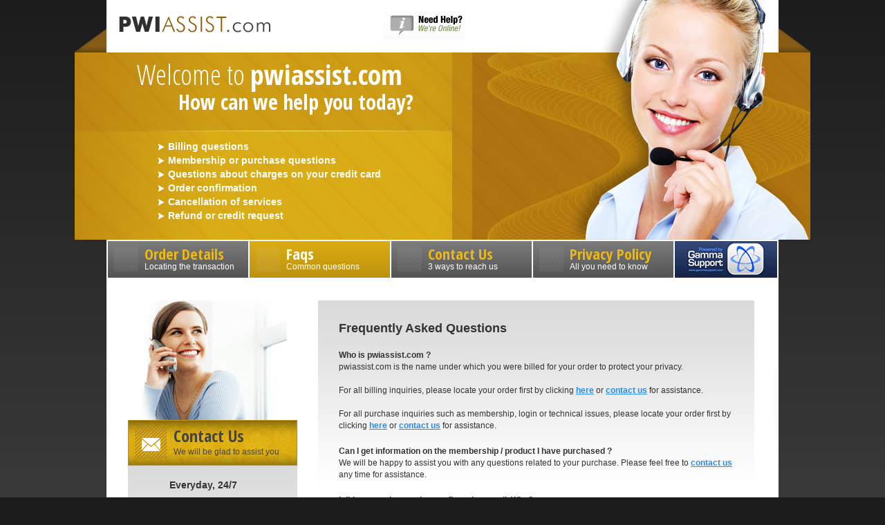

--- FILE ---
content_type: text/html
request_url: https://pwiassist.com/faqs.php
body_size: 7399
content:
<!DOCTYPE html PUBLIC "-//W3C//DTD XHTML 1.0 Strict//EN" "http://www.w3.org/TR/xhtml1/DTD/xhtml1-strict.dtd">
<html xmlns="http://www.w3.org/1999/xhtml">
<head>
    <meta http-equiv="Content-Type" content="text/html; charset=utf-8" />
    <title>PWI Assist – Your trusted biller</title>
    <script src="https://ajax.googleapis.com/ajax/libs/jquery/1.9.1/jquery.min.js"></script>
<script type="text/javascript" src="/skins/billing/base/scripts/ua-parser.min.js"></script>


<script type="text/javascript">
	$(document).ready(function() {
	var parser = new UAParser();
	parser.getResult();
	var result = parser.getResult();
	if( (result.browser.version < 8) && (parser.getBrowser().name == 'IE' ))
	if (true)
		{
			$('body').append('<div class="upgrade_browser"><div><span></span><em></em><strong>YOUR BROWSER IS OUT OF DATE!</strong> You are using an older version of your browser.<br />For the best experience please <a href="http://windows.microsoft.com/en-us/internet-explorer/download-ie" target="_blank">update your browser.</a></div></div>');
		};
	$(".upgrade_browser div em").click(function() {
		$(".upgrade_browser").fadeOut('slow');
	});
	});
</script>

<meta name="viewport" content="initial-scale=1.0, maximum-scale=1.0" />

    <meta name="description" content="Unrecognized charges, or need billing help? Contact us first for assistance. We’re here 24/7 to help via chat, email or by phone at 1-877-711-7334"/>
    <link href="/static/billing/base/css/all_browsers.css?v=7" media="screen" rel="stylesheet" type="text/css" >
            <link href="/static/billing/www.pwiassist/css/all_browsers.css?v=7" media="screen" rel="stylesheet" type="text/css" >
    
    <script type="text/javascript" src="/skins/billing/base/scripts/misc.js?v=7"></script>

    <script type="text/javascript" src="/skins/billing/base/scripts/tracking.js"></script>

	<script type="text/javascript" src="/skins/billing/base/scripts/swfobject.js"></script>
<!-- Google Tag Manager (-billing-) -->
<script>(function(w,d,s,l,i){w[l]=w[l]||[];w[l].push({'gtm.start':
new Date().getTime(),event:'gtm.js'});var f=d.getElementsByTagName(s)[0],
j=d.createElement(s),dl=l!='dataLayer'?'&l='+l:'';j.async=true;j.src=
'https://www.googletagmanager.com/gtm.js?id='+i+dl;f.parentNode.insertBefore(j,f);
})(window,document,'script','dataLayer','GTM-MT54N7C');</script>
<!-- End Google Tag Manager  (-billing-) -->

</head>
<body id="faqs">
<!-- Google Tag Manager (noscript) -->
<noscript><iframe src=""https://www.googletagmanager.com/ns.html?id=GTM-MT54N7C""
height=""0"" width=""0"" style=""display:none;visibility:hidden""></iframe></noscript>
<!-- End Google Tag Manager (noscript) -->	<div id="container">
            <div class="top_header">
                    <a href="index.php" class="logo"></a>
                <!--Begin Comm100 Live Chat Code-->
        <div id="comm100-button-dynamic" class="btn_chat_live"></div>
        <!--End Comm100 Live Chat Code-->
    </div>

	<link href='https://fonts.googleapis.com/css?family=Open+Sans+Condensed:300,700,300italic' rel='stylesheet' type='text/css'>
    <link href='https://fonts.googleapis.com/css?family=Open+Sans:400,700' rel='stylesheet' type='text/css'>
    <div class="band">
    	<div class="band_box"><em class="left_shadow"></em><em class="right_shadow"></em>
        	<div class="operator"></div>
            <div class="punch_line">Welcome to <strong>pwiassist.com</strong><span>How can we help you today?</span></div>
        	<div class="features">
            	<p>Billing questions</p>
                <p>Membership or purchase questions</p>
                <p>Questions about charges on your credit card</p>
                <p>Order confirmation</p>
                <p>Cancellation of services</p>
                <p>Refund or credit request</p>
            </div>
        </div>
    </div>

<ul id="menu">
	<li id="mnu-slal"><a href="sla.php"></a></li>
    <li id="mnu-order"><a href="order.php"><em></em>Order Details<span>Locating the transaction</span></a></li>
    <li id="mnu-faqs"><a href="faqs.php" id="current"><em></em>Faqs<span>Common questions</a></li>
    <li id="mnu-contact"><a href="contact.php"><em></em>Contact Us<span> 3 ways to reach us</span></a></li>
    <li id="mnu-privacy"><a href="privacy.php"><em></em>Privacy Policy<span>All you need to know</span></a></li>
</ul>            <div class="faq_left">
            	<div class="head_box">
               	  <span class="head_contact"></span>
               	  <p>Contact Us<em>We will be glad to assist you</em></p>
                <div class="spacer"></div>
                </div>

                <div class="toll_free_box">

                <span class="everyday">Everyday, 24/7</span>

                <div class="contact_email_box">
                <a href="/cdn-cgi/l/email-protection#ec9f999c9c839e98ac9c9b858d9f9f859f98c28f8381" id="email"><span class="__cf_email__" data-cfemail="fd8e888d8d928f89bd8d8a949c8e8e948e89d39e9290">[email&#160;protected]</span></a>
                </div>

                <a href="contact.php" class="common_button"><strong>Contact Us!</strong></a>
                </div>

            </div>

            <div class="faq_right">
				<h2>Frequently Asked Questions</h2>
<p><strong>Who is pwiassist.com ?</strong>
    pwiassist.com is the name under which you were billed for your order to protect your privacy.<br /><br />

    For all billing inquiries, please locate your order first by clicking <a href="order.php">here</a> or <a href="contact.php">contact us</a> for assistance.<br /><br />

    For all purchase inquiries such as membership, login or technical issues,  please locate your order first by clicking <a href="order.php">here</a> or <a href="contact.php">contact us</a> for assistance.
</p>

<p><strong>Can I get information on the membership / product I have purchased ?</strong>
We will be happy to assist you with any questions related to your purchase.  Please feel free to <a href="contact.php">contact us</a> any time for assistance.

<p><strong>I did not receive a sales confirmation email. Why?</strong>
    A sales confirmation / receipt email is sent with each order that pwiassist.com processes. You must enter a valid email address each time that you make a purchase to ensure that you'll receive your confirmation/receipt. Please note that many email accounts are now protected by spam filters that often intercept automatically generated emails such as these: Please make sure you check your junk mail folder if you have this option activated on your email. To search for a reply from us, it should be coming from the <a href="/cdn-cgi/l/email-protection#ddaea8adadb2afa99dadaab4bcaeaeb4aea9f3beb2b0" id="email"><span class="__cf_email__" data-cfemail="3a494f4a4a55484e7a4a4d535b494953494e14595557">[email&#160;protected]</span></a> address.</p>

<p><strong>I have a question not answered by the FAQ! What do I do?</strong>
    If you didn't find an answer to your question, or you haven't been able to find the information you were looking for about a charge on your credit card, please contact us by <a href="contact.php">clicking here</a>.</p>
            </div>

            <div class="spacer"></div>
        <script data-cfasync="false" src="/cdn-cgi/scripts/5c5dd728/cloudflare-static/email-decode.min.js"></script><script type="text/javascript">
    var Comm100API = Comm100API || {};
    (function(t) {
        function e(e) {
            var a = document.createElement("script"),
                c = document.getElementsByTagName("script")[0];
            a.type = "text/javascript", a.async = !0, a.src = e + t.site_id, c.parentNode.insertBefore(a, c)
        }
        t.chat_buttons = t.chat_buttons || [], t.chat_buttons.push({
            div_id: "comm100-button-dynamic"
        }), t.site_id = 1000302, t.dynamic = true, e("https://vue.comm100.com/livechat.ashx?siteId="), setTimeout(function() {
            t.loaded || e("https://standby.comm100vue.com/livechat.ashx?siteId=")
        }, 5e3)
    })(Comm100API || {})

    if (window.top !== window.self) {
        console.warn("Detected unauthorized iframe embedding. Blocking...");
        document.body.innerHTML = '';
    }

</script>

<div class="separator"></div>

<div id="footer">
    <p><a href="http://www.hackersafe.com" id="hackersafe" target="_blank"><strong>pwiassist.com is Hacker Safe</strong></a></p>
    <p><a href="index.php" title="pwiassist.com's Homepage">Home</a> | <a href="order.php" title="Order Details">Order Details</a> | <a href="faqs.php" title="pwiassist.com's FAQs">FAQs</a> | <a href="contact.php" title="Contact pwiassist.com">Contact Us</a> | <a href="privacy.php" title="pwiassist.com's Privacy Policy">Privacy Policy</a> | <a href="sla.php" title="Service Level Agreement">Service Level Agreement</a></p>
    <p>Digigamma BV and Gamma Entertainment are the official suppliers of pwiassist.com</p>
    <p>
        This site is a site owned and operated by Gamma&nbspBilling&nbsp;Inc. 25000 Avenue Stanford, Santa Clarita, CA 91355, USA
<br/>
Please visit <a style="all:inherit; color:inherit; display:inline; cursor:pointer" href="https://epoch.com/" target="_blank">Epoch.com</a> authorized sales agents. | For Billing Inquiries, or to cancel your membership, please visit <a target="_blank" style="all:inherit;color:inherit; cursor:pointer; display:inline; font-weight:bold" href="https://cs.segpay.com">SEGPAY.com</a>, our authorized payment processor. | <a target="_blank" style="all:inherit;color:inherit; cursor:pointer; display:inline" href="https://form.jotform.com/contentinquiries/report-content-violations" rel="nofollow">Content Removal</a>
<br>
<div style="margin-top:15px; display:flex; flex-wrap:wrap; gap:5px; justify-content: center;">
	<div style="">
		<img src="https://static01-cms-evilangel.gammacdn.com/evilangel/m/18zfumbpr7mswkcs/visa.jpg" alt="Visa" style="display: block; height: 25px; max-width: 100%; width: auto;" width="28" height="17" />
	</div>
	<div style="">
		<img src="https://static01-cms-evilangel.gammacdn.com/evilangel/m/9hg2m3vzpz40c8w4/mastercard.jpg" alt="Mastercard" style="display: block; height: 25px; max-width: 100%; width: auto;" width="28" height="17" />
	</div>
	<div style="">
		<a href="https://www.asacp.org/?content=validate&ql=mar50291" target="_blank"><img height="25" width="51" alt="ASACP" style="display: block; height: 25px; max-width: 100%; width: auto;" src="[data-uri]"></a>
	</div>
	<div style="">
		<a href="https://www.rtalabel.org/?content=validate&ql=mar50291&rating=RTA-5042-1996-1400-1577-RTA" target="_blank"><img height="25" width="71" alt="RTA" style="display: block; height: 25px; max-width: 100%; width: auto;" src="[data-uri]"></a>
	</div>
</div>    </p>
</div>	</div>
</body>
</html>

--- FILE ---
content_type: text/css
request_url: https://pwiassist.com/static/billing/base/css/all_browsers.css?v=7
body_size: 4757
content:
/* Reset CSS and general stuff */
*{margin:0;padding:0}iframe,a img,fieldset,form,table{border:0}h6,h5,h4,h3,h2,h1,caption,th,td{font-size:100%;font-weight:normal}dd,dt,li,dl,ol,ul{list-style:none}legend{color:#000}button,select,textarea,input{font:100% serif}table{border-collapse:collapse}caption,th,td{text-align:left}html{overflow:-moz-scrollbars-vertical;}
.clear{ clear: both; font-size: 0; height: 0; line-height: 0; }

input[type="text"], input[type="email"], input[type="password"], textarea, select {
    outline: none;
}

body { background: #000; color: #000; font: 11px Arial, Helvetica, sans-serif; }
a { color: #FF6600; font-weight: bold; }
a:hover{color: #000; text-decoration: none;}

#container { position: relative; width: 966px; margin: 30px auto; border: 1px solid #706d65; background: #fff; }
#container .separator { position: relative; width: 902px; height: 16px; margin: 0 auto; background: url(../images/separation.gif) top left repeat-x; clear: both; }

.error_message {font-weight:bold; color:red; padding:2px;}

/*** HEADER ***/
#container #header { position: relative; width: 960px; height: 186px; margin: 2px auto 0 auto; }
#container #header a { position: absolute; display: block; width: 960px; height: 100px; top: 2px; left: 2px; }
#container #header span { position: absolute; left: -9000px; }
#container .top_header .btn_chat_live { position: absolute; top: 10px; left: 400px; }

#index #container #header { height: 103px; background: url(../images/header-index.png) top left no-repeat; }
#faqs #container #header { background: url(../images/header-faqs.png) top left no-repeat; }
#privacy #container #header { background: url(../images/header-privacy.png) top left no-repeat; }
#contact #container #header { background: url(../images/header-contact.png) top left no-repeat; }
#order #container #header { background: url(../images/header-order.png) top left no-repeat; }

#index #container #flash { position: relative; width: 960px; height: 255px; margin: 0 auto; background: url(../images/flash.jpg) top left no-repeat; border-bottom: 1px solid #8c8d81; }

/*** MENU ***/
#container #menu { width: 960px; height: 52px; margin: 2px auto 0 auto; padding-bottom: 2px; border-bottom: 1px solid #8c8d81; }
#container #menu li { position: relative; float: left; display: inline; width: 203px; height: 52px; margin: 0 2px 0 0; }
#container #menu li a { position: relative; display: block; width: 203px; height: 52px; background-position: top left; background-repeat: no-repeat; }
#container #menu li a strong { position: absolute; left: -9000px; }
#container #menu li a:hover { background-position: bottom left; }

#container #menu #mnu-order { width: 203px; }
#container #menu #mnu-order a { width: 203px; background-image: url(../images/mnu-order-details.png); }
#container #menu #mnu-faqs a { background-image: url(../images/mnu-faqs.png); }
#container #menu #mnu-contact { width: 203px; }
#container #menu #mnu-contact a { background-image: url(../images/mnu-contact-us.png); }
#container #menu #mnu-privacy { margin: 0; }
#container #menu #mnu-privacy a { background-image: url(../images/mnu-privacy-policy.png); }

/*** COLUMNS (298x339) ***/
#container #columnbox .column .button:hover { background-position: bottom left!important; }
#container #columnbox .column .button strong { position: absolute; left: -9000px; }

#index #container #columnbox {  padding: 132px 0 0 25px; background: url(../images/bg-columnbox-index.gif) center 25px no-repeat; position:relative; }
#index #container #columnbox h2 { position: absolute; left: -9000px; }
#index #container #columnbox .column { position: relative; float: left; display: inline;  }
#index #container #columnbox .column h3, #index #container #columnbox .column em { position: absolute; left: -9000px; }
#index #container #columnbox .column .button { position: absolute; width: 282px; height: 42px; top: 410px; left: 8px; background-position: top left; background-repeat: no-repeat; }

#index #container #columnbox #index-contact { position: relative; width: 194px; height: 230px; padding: 249px 0 0 104px; margin: 0 5px 0 0; background: url(../images/bg-index-contact.png) top left no-repeat; }
#index #container #columnbox #index-contact .button { background-image: url(../images/btn-contactus-index.gif); }
#index #container #columnbox #index-contact p#content-callus-free { position:absolute; top:115px; left:98px; font:bold 20px Arial, Helvetica, sans-serif; color:#000;  }
#index #container #columnbox #index-contact p#content-callus-int { position:absolute; top:174px; left:98px; font:bold 20px Arial, Helvetica, sans-serif; color:#000;  }

#index #container #columnbox #index-locate { width: 283px; height: 366px; padding: 90px 0 0 15px; margin: 0 5px 0 0; background: url(../images/bg-index-locate.png) top left no-repeat; }
#index #container #columnbox #index-locate input { height: 14px; padding: 2px; margin: 0; border: 1px solid #333; font: 11px Arial, Helvetica, sans-serif; color: #555645; text-align: center; float: left;}
#index #container #columnbox #index-locate .button { background-image: url(../images/btn-locate-index.gif); top: 410px!important; }

#index #container #columnbox #index-chat-online { width: 298px; height: 460px; position:absolute; right:30px; top:132px; background:url(../images/chat-online.png) no-repeat 0 0; }
#index #container #columnbox #index-chat-online a { display:block; width:298px; height:466px; }
#index #container #columnbox #index-chat-online a img { float:left; display:none;}

#index #container #columnbox #index-chat-offline { width: 298px; height: 460px; position:absolute; right:30px; top:132px; background:url(../images/chat-offline.png) no-repeat 0 0; }
#index #container #columnbox #index-chat-offline a { display:block; width:298px; height:466px; }
#index #container #columnbox #index-chat-offline a img { float:left; display:none;}

#contact #container #columnbox { position: relative; padding: 0 28px; margin: 0 0 20px;}
#contact #container #columnbox .column { position: relative; display: inline; float: left; width: 298px; height: 560px; margin: 0 5px 0 0; }
#contact #container #columnbox .column h2 { position: absolute; left: -9000px; }
#contact #container #columnbox .column .button { position: absolute; display: block; width: 282px; height: 42px; top: 473px; left: 9px; background-position: top left; background-repeat: no-repeat; }
#contact #container .content_left{float: left; width: 250px; font-size: 34px; font-weight: 700; color: #22941D; padding: 10px 0 0 0; margin-left: 33px;}
#contact #container .content_left span{display: block; font-size: 13px; color: #000;}
#contact #container .content_right{float: left; width: 609px; background: #EEEEEE; padding: 20px; border: 1px solid #ccc;}
#contact #container .content_title{display: block; padding: 30px 0 30px 30px;}

#contact #container #columnbox #phone { background: url(../images/bg-contact-phone.png) top left no-repeat; }
#contact #container #columnbox #phone p { position: absolute; left: -9000px; }
#contact #container #columnbox #phone .button { background-image: url(../images/btn-contactus-index.gif); }
#contact #container #columnbox #phone .email { position: absolute; top: 230px; left: 105px; }

#contact #container #columnbox #phone span#content-callus-free { position:absolute; top:116px; left:101px; font:bold 20px Arial, Helvetica, sans-serif; color:#000;  }
#contact #container #columnbox #phone span#content-callus-int { position:absolute; top:174px; left:101px; font:bold 20px Arial, Helvetica, sans-serif; color:#000;  }
#contact #container #columnbox #phone span#content-callus-free strong, #contact #container #columnbox #phone span#content-callus-int strong  { display:none; margin-left:-10000px; }


#contact #container #columnbox #emailsupport { width: 262px; height: 426px; padding: 97px 18px 0; background: url(../images/bg-contact-email.png) top left no-repeat; }
#contact #container #columnbox #emailsupport p strong { color: #000; }
#contact #container #columnbox #emailsupport .title { margin: 20px 0 10px 0; font-weight: bold; }
#contact #container #columnbox #emailsupport .input { margin: 0 0 5px 0; text-align: right; }
#contact #container #columnbox #emailsupport .input input { width: 170px; height: 14px; padding: 2px; border: 1px solid #666; margin: 0 0 0 9px; font: 11px Arial, Helvetica, sans-serif; color: #555645; }
#contact #container #columnbox #emailsupport .input span { float: left;  }
#contact #container #columnbox #emailsupport textarea { width: 255px; height: 110px; padding: 2px; border: 1px solid #666; font: 11px Arial, Helvetica, sans-serif; color: #555645; }
#contact #container #columnbox #emailsupport .button { background-image: url(../images/btn-contact-submit.gif); }

#contact #container #columnbox #chat-online { width: 298px; height: 523px; margin: 0; background:url(../images/chat-c-online.png) no-repeat 0 0; }
#contact #container #columnbox #chat-offline { width: 298px; height: 523px; margin: 0; background:url(../images/chat-c-offline.png) no-repeat 0 0; }

#order #container #columnbox { position: relative; width: 100%; }
#order #container #columnbox .column { position: relative; display: inline; float: left; width: 298px; height: 200px; margin: 0 5px 0 0; }
#order #container #columnbox .column .button { position: absolute; width: 185; height: 42px; top: 170px; left: 530px; background-position: top left; background-repeat: no-repeat; background-image: url(../images/btn-locate-order.gif); }
#order #container #columnbox .column .button strong { position: absolute; left: -9000px; }
#order #container #columnbox .text { position: absolute; top: 0; left: 0;text-align: left; }
#order #container #columnbox form p { text-align: right; margin: 0 0 26px 0; }
#order #container #columnbox form label { position: absolute; left: -9000px; }
#order #container #columnbox form input { width: 190px; height: 14px; padding: 5px; border: 1px solid #858685; margin: 5px 0 0; font: 11px Arial, Helvetica, sans-serif; color: #555645; }
#order #container #columnbox .button { width: 185px; }

#order #container #columnbox #searchbyname { position: relative; width: 700px; padding: 110px 0 0 30px; height: 180px!important;}
#order #container #columnbox #searchbyemail { position: relative; width: 310px; padding: 175px 30px 0 0; margin: 0 0 0 53px; }
#order #container #columnbox #searchbyemail .button { top: 270px; }


/*** CONTENT BOX ***/
#container .content h2 { margin: 0 0 20px 0; font-size: 20px; font-weight: bold; color: #000; }
#container .content h3 { font-weight: bold; color: #000; }
#container .content p { color: #34342f; margin: 0 0 30px 0; }
#container .content ul { margin: 0 0 40px 20px; }

#faqs #container .content { position: relative; width: 610px; padding: 60px 45px 50px 305px; background: url(../images/bg-faqs.png) top left no-repeat; }
#faqs #container .content p strong { display: block; color: #000; }

#faqs #container .content #email { position: absolute; top: 465px; left: 65px; }
#faqs #container .content #deco { position: absolute; width: 155px; height: 161px; bottom: 0; left: 30px; background: url(../images/img-deco-faqs-small.jpg) top left no-repeat; }

#faqs #container .content .button { position: absolute; width: 219px; height: 42px; top: 500px; left: 10px; background: url(../images/btn-contactus-faqs.gif) top left no-repeat; }
#faqs #container .content .button:hover { background-position: bottom; }
#faqs #container .content .button strong { position: absolute; left: -9000px; }

#faqs #container .content span strong { display:none; margin-left:-10000px; }
#faqs #container .content span#content-callus-free { position:absolute; top: 350px; left:64px; font:bold 18px Arial, Helvetica, sans-serif; color:#000; }
#faqs #container .content span#content-callus-int { position:absolute;  top: 410px; left:64px; font:bold 18px Arial, Helvetica, sans-serif; color:#000; }


#privacy #container .content { position: relative; width: 786px; padding: 85px 95px 75px 85px; background: url(../images/bg-privacy.png) center 50px no-repeat; }
#privacy #container .content #deco { position: absolute; width: 270px; height: 172px; bottom: 0; right: 0; background: url(../images/img-deco-privacy.jpg) top left no-repeat; }

#contact #container .content { position: relative; width: 553px; height: 73px; padding: 215px 50px 15px 357px; background: url(../images/bg-contact.jpg) top left no-repeat; }
#contact #container .content h2 { position: absolute; left: -9000px; }


#contact table.ticket-table { border:2px solid #474836; width:380px; margin: 20px; float:left; }
#contact table.ticket-table th { background:#474836; color:#aee655; font:bold 12px Arial, Helvetica, sans-serif; border-bottom:1px solid #8b785c; padding:3px; }
#contact table.ticket-table td { border-bottom:1px solid #8b785c; padding:3px; }

#contact table.table-ticketmsg { border:2px solid #474836; width:507px; margin:20px 0 0 0; float:left; }
#contact table.table-ticketmsg th { background:#474836; color:#aee655; font:bold 12px Arial, Helvetica, sans-serif; border-bottom:1px solid #8b785c; padding:3px; }
#contact table.table-ticketmsg th.tbl-message { font-size:14px; padding:5px 3px; border-bottom:3px solid #8b785c }
#contact table.table-ticketmsg th em { color:#fff; font-style:normal; }
#contact table.table-ticketmsg td { border-bottom:1px solid #8b785c; padding:3px; }
#contact table.table-ticketmsg th.tbl-ticket-date { width:140px; }
#contact table.table-ticketmsg th.tbl-ticket-kind { width:80px; }

#order #container .content { position: relative; width: 742px; padding: 40px 109px;  margin: 0 auto; background: url(../images/bg-order_large.png) center 125px no-repeat; }
#order #container .content h2 { margin: 0 0 10px 0; }

#order .listing_table td, #order .listing_table th { padding:3px; }
#order .listing_table th.tbl-date { width:80px; }
#order .listing_table th.tbl-site { width:260px; }
#order .listing_table th.tbl-type { width:100px; }
#order .listing_table th.tbl-order { width:150px; }
#order .listing_table th.tbl-amount { width:60px; }
#order .listing_table th.tbl-help { width:100px; }
#order .listing_table th.tbl-details { width:124px; }
#order .listing_table th { background:#ccc; font:bold 12px Arial, Helvetica, sans-serif; border-bottom:2px solid #ccc }
#order .listing_table td { border-bottom:2px solid #ccc; font:11px Arial, Helvetica, sans-serif; }
#order .listing_table p.notfound { width: 896px; padding: 20px 0; font:bold 12px/18px Arial, Helvetica, sans-serif; color:#29221b; text-align: center; }

#order .listing_table td.status-cancel{
    color:red;
    font-weight:bold;
}

#order table.tbl-receipt { width:600px; border:2px solid #474836; margin:20px auto; }
#order table.tbl-receipt th { padding:10px 3px; background:#474836; color:#aee655; font:bold 14px Arial, Helvetica, sans-serif; border-bottom:2px solid #474836; text-align:center; }
#order table.tbl-receipt td { padding:3px; font:12px Arial, Helvetica, sans-serif; color: #29221b; }
#order table.tbl-receipt td.receipt-bill { width:91px; text-align:right; border-bottom:1px solid #474836; border-right:1px solid #474836; padding-bottom:40px; }
#order table.tbl-receipt td.receipt-billinfos { width:200px; border-bottom:1px solid #474836; border-right:1px solid #474836; padding-bottom:40px; }
#order table.tbl-receipt td.receipt-details { width:91px; text-align:right; border-bottom:1px solid #474836; border-right:1px solid #474836; padding-bottom:40px; }
#order table.tbl-receipt td.receipt-detailsinfos { width:200px; border-bottom:1px solid #474836; padding-bottom:40px; }
#order table.tbl-receipt td.receipt-spacer { border-bottom:1px solid #474836; }
#order table.tbl-receipt td.receipt-cc { text-align:right; height:50px; }
#order table.tbl-receipt td.receipt-qty { border-bottom:1px solid #474836; border-right:1px solid #474836; width:100px; }
#order table.tbl-receipt td.receipt-product { border-bottom:1px solid #474836; border-right:1px solid #474836; width:350px; }
#order table.tbl-receipt td.receipt-amount { border-bottom:1px solid #474836; width:132px; }
#order table.tbl-receipt td.receipt-total { border-right:1px solid #474836; text-align:right; height:80px; }
#order a.receipt-print { display:block; width:229px; height:52px; background:url(../images/btn-printversion.jpg) no-repeat 0 0; margin:10px 0 20px 552px; clear:both; }
#order a.receipt-print:hover { background-position: bottom; }
#order a.receipt-print span { display:none; margin-left:-10000px; }

/*** FOOTER ***/
#container #footer { width: 900px; margin: 0 auto; padding: 25px 0; }
#container #footer p { margin: 0 0 3px 0; }
#container #footer a { color: #313526; font-weight: normal; text-decoration: none; }
#container #footer a:hover { text-decoration: underline; }
#container #footer strong { color: #000; }
#container #footer #hackersafe { display: block; float: right; width: 98px; height: 27px; background: url(../images/logo-hacker-safe.gif) top left no-repeat; }
#container #footer #hackersafe strong { position: absolute; left: -9000px; }

/* Operating hours */
#faqs #container .content span#content-callus-weekend{ position:absolute;  top: 440px; left:33px; font-family:Arial, Helvetica, sans-serif; color:#292A1C; font-size: 11px; line-height: 13px;}
#contact #container #columnbox #phone span#content-callus-weekend{ position:absolute;  top: 205px; left:75px; font-family:Arial, Helvetica, sans-serif; font-size: 11px; line-height: 13px; }
#index #container #columnbox #index-contact p#content-callus-weekend { position: absolute; top:205px; left:76px; font-size: 11px; font-weight: normal; color: #292A1C; line-height: 13px;}

/* Track order */
.subtitle{font-size: 12px; font-weight: 700; font-style: italic; display: block; padding: 10px 0 5px 0; line-height: 12px; color: #333;}
.subtitle span{font-size: 11px; font-weight: 400; line-height: 10px;}
.cc_number{display: block;}
.cc_number span{float: left; padding: 3px;}
.spacer{font-size: 0; clear: both;}
.cc_number select{border: 1px solid #333; padding: 2px; font-size: 11px; float: left; margin: 0 10px 0 0; width: 87px; font-family:Arial, Helvetica, sans-serif;}
#digs4{width: 30px!important; float: left; text-align: left; margin: 0 !important;}
#digs2{width: 31px!important; float: left; text-align: left; margin: 0 !important;}
#index-locate .button{top: 340px!important}
.locate_one{float: left; width: 245px;}
.locate_two{float: left; width: 200px;}

/* Support */
#current { background-position: bottom left !important; }
#container #menu #mnu-sla{float: right; display: inline; padding: 0!important; margin: 0!important; width: 140px!important; height: 52px; border-right: 0!important;}
#container #menu #mnu-sla a{background: url(../images/bg_support.gif) no-repeat center top; display: block; width: 140px!important; padding: 0!important; margin: 0 !important;}
.i{display: none;}
#sla #container .content { position: relative; width: 786px; padding: 85px 95px 75px 85px; background: url(../images/bg-privacy.png) center 50px no-repeat; }
#sla #container #header { background: url(../images/header-contact.png) top left no-repeat; }

.cancel_row{margin: 15px 0; display: block; clear: both; padding: 15px 0 0 0;}
.cancel_label{float: left; width: 140px; padding-top: 3px; font-size: 13px; font-weight: 700;}
.cancel_field{float: left; margin-left: 20px;}
.cancel_field input{border: 1px solid #999A5A; padding: 5px; width: 200px;}

.cancel_order{width: 100px!important; font-weight: 700; color: #fff; background: #000; cursor: pointer;}
.cancel_order:hover{background: #333; border: 1px solid #333;}
.cancel_error{display: block; width: 362px; padding: 10px 15px; background: #FFFFCC; border: 1px dotted #ECC84A; font-size: 13px; color: #C00; margin-bottom: 15px;}
h2.service{margin-bottom: 0!important;}

 select{border: 1px solid #999A5A;
    padding: 5px;
    width: 210px;}
.medium{font-size: 13px; line-height: 17px;}
.red{color: #F00;}
.captcha img{border: 1px solid #858685;}

.column_box{float: left; display: inline; width: 298px; margin-left: 5px;}
.column_box input{padding: 5px; border: 1px solid #858685; background: #FFF;}
.head_box{display: block; height: 74px; background: url(../images/bg_head.jpg); border: 1px solid #0A769A; text-shadow: #0A769A 1px 1px;}
.head_box span{float: left; width: 48px; height: 48px; background: #000; margin: 13px 0 0 13px;}
.head_box p{float: left; padding: 13px 0 0 10px; color: #FFF; font-size: 28px; font-weight: 700; line-height: 30px; margin: 0;}
.head_box p em{display: block; font-size: 14px; line-height: 16px;}
span.head_contact{background: url(../images/bg_icons.png) no-repeat;}
span.head_locate{background: url(../images/bg_icons.png) no-repeat left -48px;}
span.head_live{background: url(../images/bg_icons.png) no-repeat left -96px;}
span.head_phone{background: url(../images/bg_icons.png) no-repeat left -144px;}
span.head_email{background: url(../images/bg_icons.png) no-repeat left -192px;}
.column_box .content_box{display: block; border-top: 3px solid #FFF; background: url(../images/bg_content.jpg) repeat-x; padding: 20px; position: relative;}
.column_box .content_box .phone em{font-size: 14px; font-weight: 700; display: block; line-height: 15px; font-style: normal; padding-bottom: 5px;}
.column_box .content_box .phone{font-size: 20px; font-weight: 700; line-height: 24px; display: block; margin-bottom: 20px;}
a.phonelink {color: inherit;text-decoration: none;}
.free{background: url(../images/toll_free.png) no-repeat left 3px; padding: 0 0 0 45px; color: #23A523;}
.international{background: url(../images/international.png) no-repeat left 3px; padding: 0 0 0 45px;}
.email{background: url(../images/email.png) no-repeat left 2px; padding: 0 0 0 45px;}
.everyday{display: block; padding: 0 0 20px 0; font-size: 18px; font-weight: 700; padding-left: 45px;}
.column_box .content_box .email em{font-size: 18px; font-weight: 700; display: block; font-style: normal;}
.column_box .content_box .email{font-size: 16px; font-weight: 700; display: block; margin-bottom: 20px;}
.seat{font-size: 24px; font-weight: 700; line-height: 24px; text-align: center; position: relative; padding-bottom: 240px;}
.seat span{font-size: 42px; letter-spacing: -2px; padding-top: 20px; display: block; line-height: 38px;}

.column_box #captcha{width: 190px;}
.common_button{text-align: center; display: block; color: #FFF; padding: 9px 0; background: #0B81A8 url(../images/bg_button.jpg); text-decoration: none; border: 1px solid #0B81A8; font-weight: 400; margin-top: 35px; width: 100%; font: 20px Arial, Helvetica, sans-serif; cursor: pointer; }
.common_button:hover{background-position: left -54px; color: #FFF; border: 1px solid #208202; background-color: #208202}
.common_button a{text-decoration: none; text-transform: uppercase; font-weight: 400;}
.btn_chat_live {cursor: pointer;}
.btn_chat_live a{color: #fff;}

.contact_form p strong { color: #000; display: block; clear: both;}
.contact_form .title { padding: 10px 0 20px 0; font-weight: bold; display: block; clear: both;}
.contact_form .input input { width: 164px; padding: 5px; border: 1px solid #858685;  font: 11px Arial, Helvetica, sans-serif; color: #555645; float: right; margin-bottom: 5px;}
.contact_form .input span { float: left;  padding-top: 5px;}
.contact_form textarea { width: 164px;  padding: 5px; border: 1px solid #858685; font: 11px Arial, Helvetica, sans-serif; color: #555645; float: right;}
.error_contact{display: block; font-weight: 700; font-size: 11px; color: #F00; padding: 0 0 10px 95px; clear: both;}
.big_box{display: block;}
.relax{width: 253px; height: 234px; position: absolute; bottom: 67px; background: url(../images/relax.png) no-repeat;}
.btn_contact_us{position: absolute; bottom: 110px; left: 52px; width: 250px!important;}
.btn_chat_live{text-transform: uppercase;}
.btn_submit{margin-top: 10px!important}
.btn_order{width: 200px; float: right; position: absolute; top: 125px; right: 15px;}

/* view ticket */
.view_ticket{display: block; border: 1px dotted #ccc; margin: 30px 35px 0 35px; font-size: 14px; background: #e1e1e1}
.vt_box{float: left; display: inline; width: 25%;}
.vt_box span, .full_box span{display: block; padding: 10px; background: #f4f4f4; border: 1px solid #fff;}
.vt_box span.active, .full_box span.active{background: #E1E1E1; border-right: 1px solid #fff;}
.long_box{width: 75%;}
.full_box{display: block}
.third{float: left; display: inline; width: 33%;}
.message_box{display: block; padding: 10px; border: 1px dotted #ccc; background: #FFF; margin: 10px 0 30px 0;}
.ticket-error{display: block; font-size: 16px; font-weight: 700; padding: 10px; margin: 35px 35px 0 35px; background: #FFFFCC; border: 1px dotted #FFE49F; text-align: center;}
.hint{font-size: 10px; text-align: right; margin: -10px; padding: 0 5px 0 0;}
.small_hint{float: right; font-size: 10px;}
.abs_hint{float: right; font-size: 10px; right: 0;}
.small_phone{font-size: 11px; font-weight: 400; line-height: 13px; padding-top: 3px;}
.upgrade_browser{ display: block; width: 100%; padding: 35px 0 25px 0; position: fixed; bottom: 0; background: #1A9ECE; z-index: 1000; border-top: 1px solid #000; color: #000;}
.upgrade_browser div{width: 80%; margin: 0 auto; display: block; font-size: 18px; position: relative; padding-left: 90px;}
.upgrade_browser a{color: #FFF; font-weight: 400;}
.upgrade_browser div em{ width: 56px; height: 57px; background: url(../images/close.gif) no-repeat; float: right; cursor: pointer; margin: -5px 0 0 0;}
.upgrade_browser div span {width: 70px; height: 65px; background: url(../images/alert_upgrade.gif) no-repeat; position: absolute; left: 0; top: -10px;}

/* SPECIAL OFFER PAGE */
#cancel_offer{font:normal 16px/1.6 sans-serif}
#container .content #cancel_offer p{margin: 0 0 8px 0; font: normal 16px/1.6 sans-serif;}
.special_offer_title{width:400px}
.special_offer_title img{display:block;width:100%}
.cancelPageBtn{margin:20px 20px 20px 0;padding:10px 20px;color:#fefefe;border:1px solid #989898;border-bottom-width:3px;border-right-width:2px;border-radius:2px;font-size:20px;font-weight:700;text-shadow:1px 1px 1px rgba(0,0,0,.6);cursor:pointer;transition:all .5s ease}
.cancelPageBtn:hover{text-shadow:1px 1px 1px rgba(0,0,0,.3)}
.cancelPageBtn#confirmBtn{border-color:#39863c;background:#4caf50}
.cancelPageBtn#confirmBtn:hover{border-color:#339b37;background:#34c439}
.cancelPageBtn#cancelBtn{border-color:#c1342a;background:#f44336}
.cancelPageBtn#cancelBtn:hover{border-color:#d12316;background:#f10}

.email-block {
    padding: 10px 0 0 0;
}
.email-block #email {
    display: block;
    width: 100%;
}
#order #container #columnbox form .email-block label {
    position: static;
}


--- FILE ---
content_type: text/css
request_url: https://pwiassist.com/static/billing/www.pwiassist/css/all_browsers.css?v=7
body_size: 5190
content:
/* Reset CSS and general stuff */
*{margin:0;padding:0}iframe,a img,fieldset,form,table{border:0}h6,h5,h4,h3,h2,h1,caption,th,td{font-size:100%;font-weight:normal}dd,dt,li,dl,ol,ul{list-style:none}legend{color:#000}button,select,textarea,input{font:100% serif}table{border-collapse:collapse}caption,th,td{text-align:left}html{overflow:-moz-scrollbars-vertical;}
.clear{ clear: both; font-size: 0; height: 0; line-height: 0; }

input[type="text"], input[type="password"], textarea, select {
    outline: none;
}

body { 
	color: #333; 
	font: 11px Arial, Helvetica, sans-serif; 
	padding: 0;
	background: #1C1C1C;
	background-image: -moz-linear-gradient(top, #1C1C1C, #525252);
	background-image: -ms-linear-gradient(top, #1C1C1C, #525252);
	background-image: -o-linear-gradient(top, #1C1C1C, #525252);
	background-image: -webkit-gradient(linear, center top, center bottom, from(#1C1C1C), to(#525252));
	background-image: -webkit-linear-gradient(top, #1C1C1C, #525252);
	background-image: linear-gradient(top, #1C1C1C, #525252);
}
	
a { color: #288AEC; font-weight: bold; }
a:hover{color: #000; text-decoration: none;}

#container #menu{border-bottom:0px;}
#container { position: relative; width: 970px; margin: 0 auto; background: #fff; border: 1px solid #fff;}
#container .separator { position: relative; width: 902px; height: 16px; margin: 0 auto; background: url(../images/separation.gif) top left repeat-x; clear: both; }

.error_message {font-weight:bold; color:red; padding:2px;}


/*** MENU ***/
#menu { height: 53px; margin: 2px 1px 2px 1px!important; width: 970px!important;}
#menu li { position: relative; float: left; display: inline;  margin: 0; text-shadow: none;}
#menu li a{
	text-decoration: none; 
	font-size: 22px; 
	color: #ECB914; 
	font-weight: 600; 
	padding: 4px 0 0 0; 
	height: 49px!important; 
	font-family: 'Open Sans Condensed', sans-serif;  
	line-height: 29px;
	background: #7D7D7D!important;
	background-image: -moz-linear-gradient(top, #7D7D7D, #535353)!important;
	background-image: -ms-linear-gradient(top, #7D7D7D, #535353)!important;
	background-image: -o-linear-gradient(top, #7D7D7D, #535353)!important;
	background-image: -webkit-gradient(linear, center top, center bottom, from(#7D7D7D), to(#535353))!important;
	background-image: -webkit-linear-gradient(top, #7D7D7D, #535353)!important;
	background-image: linear-gradient(top, #7D7D7D, #535353)!important;	
}

#menu li a:hover,
#menu li a#current{
	background: #DDAC12!important;
	background-image: -moz-linear-gradient(top, #DDAC12, #BD920F)!important;
	background-image: -ms-linear-gradient(top, #DDAC12, #BD920F)!important;
	background-image: -o-linear-gradient(top, #DDAC12, #BD920F)!important;
	background-image: -webkit-gradient(linear, center top, center bottom, from(#DDAC12), to(#BD920F))!important;
	background-image: -webkit-linear-gradient(top, #DDAC12, #BD920F)!important;
	background-image: linear-gradient(top, #DDAC12, #BD920F)!important;
	color: #FFF;
}


#menu li a span{display: block; font-size: 12px; line-height: 9px; font-weight: 400; font-family: Arial, Helvetica, sans-serif; color: #FFF;}
#menu li a em{float: left; display: block!important; width: 35px; height: 35px; background: url(../images/bg_square.png); margin: 5px 9px 0 9px;}


#menu #mnu-slal{display: inline; padding: 0!important; margin: 0!important; width: 150px!important;  border-right: 0!important; float: right!important;}
#menu #mnu-slal a,
#menu #mnu-slal a#current{background: url(../images/bg_support.gif) no-repeat center top!important; display: block;  width: 148px!important; padding: 0!important; margin: 0 !important; height: 53px!important;}

/*** COLUMNS (298x339) ***/
#container #columnbox .column .button:hover { background-position: bottom left!important; }
#container #columnbox .column .button strong { position: absolute; left: -9000px; }

.head_box{display: block; height: 64px; background: #8C6D0C url(../images/bg_head.gif); border: 1px solid #BB920F; text-shadow: none;}
.head_box span{float: left; width: 46px; height: 46px; background: url(../images/bg_dotted.gif); margin: 9px 0 0 9px; position: relative; display: inline;}
.head_box p{float: left; padding: 7px 0 0 10px; color: #444444; font-size: 24px; font-weight: 600; line-height: 30px; margin: 0; font-family: 'Open Sans Condensed', sans-serif;}
.head_box p em{display: block; font-size: 12px; line-height: 16px; font-style: normal; font-weight: 400; font-family: Arial, Helvetica, sans-serif; color: #444444;}

#index #container #columnbox { display: block;position:relative; background:none; padding: 0 28px!important}
#index #container #columnbox h2 { font-family: 'Open Sans Condensed', sans-serif; padding: 10px 0 30px 0; margin: 0; text-align: center; display: block; font-size: 54px; font-weight: 700; color: #333; clear: both;left:0;position:relative;}
#index #container #columnbox h2 span{display: block; font-size: 28px!important; font-weight: 400; color: #666; line-height: 34px; font-family: Arial, Helvetica, sans-serif;}
#index #container #columnbox .column { position: relative; float: left; display: inline;  }
#index #container #columnbox .column h3, #index #container #columnbox .column em { position: absolute; left: -9000px; }
#index #container #columnbox .column .button { position: absolute; width: 282px; height: 42px; top: 410px; left: 8px; background-position: top left; background-repeat: no-repeat; }

#index #container #columnbox #index-contact { position: relative; width: 194px; height: 230px; padding: 249px 0 0 104px; margin: 0 5px 0 0; background: url(../images/bg-index-contact.png) top left no-repeat; }
#index #container #columnbox #index-contact .button { background-image: url(../images/btn-contactus-index.gif); }
#index #container #columnbox #index-contact p#content-callus-free { position:absolute; top:112px; left:68px; font:bold 20px Arial, Helvetica, sans-serif; color:#000;  }
#index #container #columnbox #index-contact p#content-callus-int { position:absolute; top:170px; left:68px; font:bold 20px Arial, Helvetica, sans-serif; color:#000;  }

#index #container #columnbox #index-locate { width: 283px; height: 366px; padding: 90px 0 0 15px; margin: 0 0 0 4px; background: url(../images/bg-index-locate.png) top left no-repeat; }
#index #container #columnbox #index-locate input { height: 14px; padding: 2px; margin: 0; border: 1px solid #333; font: 11px Arial, Helvetica, sans-serif; color: #555645; text-align: center; float: left;}
#index #container #columnbox #index-locate .button { background-image: url(../images/btn-locate-index.gif); top: 410px!important; }

#index #container #columnbox #index-chat-online { width: 298px; height: 460px; position:absolute; right:30px; top:142px; background:url(../images/chat-offline.png) no-repeat 0 0; }
#index #container #columnbox #index-chat-online a img { float:left; }


#contact #container #columnbox { position: relative; padding: 0 0 0 28px; margin: 0;}
#contact #container #columnbox .column { position: relative; display: inline; float: left; width: 298px; height: 560px; margin: 0 5px 0 0; }
#contact #container #columnbox .column h2 { position: absolute; left: -9000px; }
#contact #container #columnbox .column .button { position: absolute; display: block; width: 282px; height: 42px; top: 458px; left: 9px; background-position: top left; background-repeat: no-repeat; }

#contact #container #columnbox #phone { background: url(../images/bg-contact-phone.png) top left no-repeat; }
#contact #container #columnbox #phone p { position: absolute; left: -9000px; }
#contact #container #columnbox #phone .button { background-image: url(../images/btn-contactus-index.gif); }
#contact #container #columnbox #phone .email { position: absolute; top: 242px; left: 75px; font-size: 13px; text-decoration: none;}

#contact #container #columnbox #phone span#content-callus-free { position:absolute; top:112px; left: 71px; font:bold 20px Arial, Helvetica, sans-serif; color:#000;  }
#contact #container #columnbox #phone span#content-callus-int { position:absolute; top:171px; left: 71px; font:bold 20px Arial, Helvetica, sans-serif; color:#000;  }
#contact #container #columnbox #phone span#content-callus-free strong, #contact #container #columnbox #phone span#content-callus-int strong  { display:none; margin-left:-10000px; }


#contact #container #columnbox #emailsupport { width: 262px; height: 426px; padding: 97px 18px 0; background: url(../images/bg-contact-email.png) top left no-repeat; margin: 0 0 0 4px;}
#contact #container #columnbox #emailsupport p strong { color: #000; }
#contact #container #columnbox #emailsupport .title { margin: 20px 0 10px 0; font-weight: bold; }
#contact #container #columnbox #emailsupport .input { margin: 0 0 5px 0; text-align: right; }
#contact #container #columnbox #emailsupport .input input { width: 170px; height: 14px; padding: 2px; border: 1px solid #666; margin: 0 0 0 9px; font: 11px Arial, Helvetica, sans-serif; color: #555645; }
#contact #container #columnbox #emailsupport .input span { float: left;  }
#contact #container #columnbox #emailsupport textarea { width: 255px; height: 110px; padding: 2px; border: 1px solid #666; font: 11px Arial, Helvetica, sans-serif; color: #555645; }
#contact #container #columnbox #emailsupport .button { background-image: url(../images/btn-contact-submit.gif); }

#contact #container #columnbox #chat-online { width: 298px; height: 523px; margin: 0 0 0 10px; background:url(../images/chat-c-offline.png) no-repeat 0 0; position: relative;}
#contact #container #columnbox #chat-online .live_text{position: absolute; text-align: center; top: 95px; left: 20px; width: 255px; font-size: 14px; font-family: 'Source Sans Pro', sans-serif; font-style: italic; line-height: 17px;}

#order #container #columnbox { position: relative; width: 100%; }
#order #container #columnbox .column { position: relative; display: inline; float: left; width: 298px; height: 200px; margin: 0 5px 0 0; }
#order #container #columnbox .column .button { position: absolute; width: 185; height: 42px; top: 170px; left: 530px; background-position: top left; background-repeat: no-repeat; background-image: url(../images/btn-locate-order.gif); }
#order #container #columnbox .column .button strong { position: absolute; left: -9000px; }
#order #container #columnbox .text { position: absolute; top: 0; left: 0;text-align: left; }
#order #container #columnbox form p { text-align: right; margin: 0 0 26px 0; }
#order #container #columnbox form label { position: absolute; left: -9000px; }
#order #container #columnbox form input,
.content_locate input { width: 190px; height: 14px; padding: 5px; border: 1px solid #868586; font: 11px Arial, Helvetica, sans-serif; color: #555645; }
#order #container #columnbox .button { width: 185px; }

#order #container #columnbox #searchbyname { position: relative; width: 700px; padding: 135px 0 0 30px;}
#order #container #columnbox #searchbyemail { position: relative; width: 310px; padding: 175px 30px 0 0; margin: 0 0 0 53px; }
#order #container #columnbox #searchbyemail .button { top: 270px; }

.view_ticket{display: block; border: 1px dotted #ccc; margin: 0 35px 30px 35px; font-size: 14px; background: #e1e1e1}
#privacy #container .content { position: relative; width: 100%; padding:0; background:none; }
#privacy #container .content #deco { position: absolute; width: 270px; height: 172px; bottom: 0; right: 0; background: url(../images/img-deco-privacy.jpg) top left no-repeat; }
#sla #container .content { position: relative;width:100%;padding:0;}

/*** CONTENT BOX ***/
#container .content h2 { margin: 0 0 20px 0; font-size: 20px; font-weight: bold; color: #000; }
#container .content h3 { font-weight: bold; color: #000; }
#container .content p { color: #34342f; margin: 0 0 30px 0; }
#container .content ul { margin: 0 0 40px 20px; }

#faqs #container .content { position: relative; width: 610px; padding: 30px 45px 50px 305px; background: url(../images/bg-faqs.png) 10px 10px no-repeat; }
#faqs #container .content p strong { display: block; color: #000; }

#faqs #container .content #email { position: absolute; top: 440px; left: 74px; text-decoration: none; font-size: 13px;}
#faqs #container .content #deco { position: absolute; width: 155px; height: 161px; bottom: 0; left: 30px; background: url(../images/img-deco-faqs-small.jpg) top left no-repeat; }

#faqs #container .content .button { position: absolute; width: 219px; height: 42px; top: 500px; left: 10px; background: url(../images/btn-contactus-faqs.gif) top left no-repeat; }
#faqs #container .content .button:hover { background-position: bottom; }
#faqs #container .content .button strong { position: absolute; left: -9000px; }

#faqs #container .content span strong { display:none; margin-left:-10000px; }
#faqs #container .content span#content-callus-free { position:absolute; top: 295px; left:64px; font:bold 18px Arial, Helvetica, sans-serif; color:#000; }
#faqs #container .content span#content-callus-int { position:absolute;  top: 352px; left:64px; font:bold 18px Arial, Helvetica, sans-serif; color:#000; }

#privacy #container .content { padding-top: 30px; }
#privacy #container .content #deco { position: absolute; width: 270px; height: 172px; bottom: 0; right: 0; background: url(../images/img-deco-privacy.jpg) top left no-repeat; }

.content_box { position: relative; display: block; padding: 30px 0 30px 30px; overflow: hidden; background: url(../images/bg_content.jpg) repeat-x!important;}
.content_box_top { position: relative; display: block; padding: 30px 0 30px 30px; overflow: hidden;}
.content_left{font-family: 'Open Sans Condensed', sans-serif; color: #333!important;}
.content_left span{display: block; font-size: 15px!important; color: #000; background: none;}
.content_right{float: left; width: 614px!important; background: #eee!important; padding: 20px!important; border: 1px dotted #CCC!important; font-size: 12px; line-height: 17px;}

#contact p.ticket-error { font:12px Arial, Helvetica, sans-serif; color: #555645; padding:0 0 10px 0; }
#contact p.ticket-error strong { font-size:16px; }

#contact table.ticket-table { border:2px solid #474836; width:380px; margin: 20px; float:left; }
#contact table.ticket-table th { background:#474836; color:#aee655; font:bold 12px Arial, Helvetica, sans-serif; border-bottom:1px solid #8b785c; padding:3px; }
#contact table.ticket-table td { border-bottom:1px solid #8b785c; padding:3px; }

#contact table.table-ticketmsg { border:2px solid #474836; width:507px; margin:20px 0 0 0; float:left; }
#contact table.table-ticketmsg th { background:#474836; color:#aee655; font:bold 12px Arial, Helvetica, sans-serif; border-bottom:1px solid #8b785c; padding:3px; }
#contact table.table-ticketmsg th.tbl-message { font-size:14px; padding:5px 3px; border-bottom:3px solid #8b785c }
#contact table.table-ticketmsg th em { color:#fff; font-style:normal; }
#contact table.table-ticketmsg td { border-bottom:1px solid #8b785c; padding:3px; }
#contact table.table-ticketmsg th.tbl-ticket-date { width:140px; }
#contact table.table-ticketmsg th.tbl-ticket-kind { width:80px; }

#order .listing_table { margin: 0 26px 20px 26px; padding: 20px 0 0 0 }
#order .listing_table table{background: #ccc; border: 1px solid #ccc;}
#order .listing_table table td{ padding:5px; background: #FFF; border: 1px solid #ccc;}
#order .listing_table th.tbl-date { width:80px; }
#order .listing_table th.tbl-site { width:260px; }
#order .listing_table th.tbl-type { width:100px; }
#order .listing_table th.tbl-order { width:150px; }
#order .listing_table th.tbl-amount { width:60px; }
#order .listing_table th.tbl-help { width:100px; }
#order .listing_table th.tbl-details { width:124px; }
#order .listing_table th { background:#ccc; font:bold 12px Arial, Helvetica, sans-serif; border-bottom:2px solid #ccc }
#order .listing_table td { border-bottom:2px solid #ccc; font:11px Arial, Helvetica, sans-serif; }
#order .listing_table td a { font-weight:bold; }

#order .listing_table p.notfound { width: 896px; padding: 20px 0; font:bold 12px/18px Arial, Helvetica, sans-serif; color:#29221b; text-align: center; margin: 0;}

#order table.tbl-receipt { width:600px; border:2px solid #474836; margin:20px auto; }
#order table.tbl-receipt th { padding:10px 3px; background:#474836; color:#aee655; font:bold 14px Arial, Helvetica, sans-serif; border-bottom:2px solid #474836; text-align:center; }
#order table.tbl-receipt td { padding:3px; font:12px Arial, Helvetica, sans-serif; color: #29221b; }
#order table.tbl-receipt td.receipt-bill { width:91px; text-align:right; border-bottom:1px solid #474836; border-right:1px solid #474836; padding-bottom:40px; }
#order table.tbl-receipt td.receipt-billinfos { width:200px; border-bottom:1px solid #474836; border-right:1px solid #474836; padding-bottom:40px; }
#order table.tbl-receipt td.receipt-details { width:91px; text-align:right; border-bottom:1px solid #474836; border-right:1px solid #474836; padding-bottom:40px; }
#order table.tbl-receipt td.receipt-detailsinfos { width:200px; border-bottom:1px solid #474836; padding-bottom:40px; }
#order table.tbl-receipt td.receipt-spacer { border-bottom:1px solid #474836; }
#order table.tbl-receipt td.receipt-cc { text-align:right; height:50px; }
#order table.tbl-receipt td.receipt-qty { border-bottom:1px solid #474836; border-right:1px solid #474836; width:100px; }
#order table.tbl-receipt td.receipt-product { border-bottom:1px solid #474836; border-right:1px solid #474836; width:350px; }
#order table.tbl-receipt td.receipt-amount { border-bottom:1px solid #474836; width:132px; }
#order table.tbl-receipt td.receipt-total { border-right:1px solid #474836; text-align:right; height:80px; }
#order a.receipt-print { display:block; width:229px; height:52px; background:url(../images/btn-printversion.jpg) no-repeat 0 0; margin:10px 0 20px 552px; clear:both; }
#order a.receipt-print:hover { background-position: bottom; }
#order a.receipt-print span { display:none; margin-left:-10000px; }

/*** FOOTER ***/
#container #footer { width: 900px; margin: 0 auto; padding: 25px 0; }
#container #footer p { margin: 0 0 3px 0; }
#container #footer a { color: #313526; font-weight: normal; text-decoration: none; }
#container #footer a:hover { text-decoration: underline; }
#container #footer strong { color: #000; }
#container #footer #hackersafe { display: block; float: right; width: 98px; height: 27px; background: url(../images/logo-hacker-safe.gif) top left no-repeat; }
#container #footer #hackersafe strong { position: absolute; left: -9000px; }

/* Operating hours */
#faqs #container .content span#content-callus-weekend{ position:absolute;  top: 425px; left:73px; font-family:Arial, Helvetica, sans-serif; color:#292A1C; font-size: 11px; line-height: 13px;}
#contact #container #columnbox #phone span#content-callus-weekend{ position:absolute;  top: 205px; left:75px; font-family:Arial, Helvetica, sans-serif; font-size: 11px; line-height: 13px; }
#index #container #columnbox #index-contact p#content-callus-weekend { position: absolute; top:241px; left:76px; font-size: 11px; font-weight: normal; color: #292A1C; line-height: 13px;}
#c_email{position: absolute; top: 255px; left: 75px; text-decoration: none; font-size: 13px;}
/* Track order */
.subtitle{font-size: 12px; font-weight: 700; font-style: italic; display: block; padding: 10px 0 5px 0; line-height: 12px; color: #333;}
.subtitle span{font-size: 11px; font-weight: 400; line-height: 10px;}
.cc_number{display: block;}
.cc_number span{float: left; padding: 3px;}
.spacer{font-size: 0; clear: both;}
.cc_number select{border: 1px solid #868586; padding: 5px; font-size: 11px; float: left; margin: 0 10px 0 0; width: 90px; font-family:Arial, Helvetica, sans-serif;}
#digs4{width: 30px!important; float: left; text-align: left; margin: 0 !important;}
#digs2{width: 20px!important; float: left; text-align: left; margin: 0 !important;}
#index-locate .button{top: 340px!important}
.locate_one{float: left; width: 245px;}
.locate_two{float: left; width: 200px;}

/* Support */

.i{display: none;}
#sla #container .content { padding-top: 30px;}
#sla #container #header { background: url(../images/header-contact.png) top left no-repeat; }

.cancel_row{margin: 15px 0; display: block; clear: both; padding: 15px 0 0 0;}
.cancel_label{float: left; width: 140px; padding-top: 3px; font-size: 13px; font-weight: 700;}
.cancel_field{float: left; margin-left: 20px;}
.cancel_field input{border: 1px solid #858685; padding: 5px; width: 250px;}
#captcha{width: 190px;}

.cancel_order{width: 100px!important; font-weight: 700; color: #fff; background: #1C3659; cursor: pointer; padding: 5px 10px; font-size: 16px; border: 1px solid #1C3659;}
.cancel_order:hover{background: #3A78CF; border: 1px solid #3A78CF;}
.cancel_error{display: block; width: 362px; padding: 10px 15px; background: #FFFFCC; border: 1px dotted #ECC84A; font-size: 13px; color: #C00; margin-bottom: 15px;}
h2.service{margin-bottom: 0!important;}

 select{border: 1px solid #868586;
    padding: 5px;
    width: 202px;}

/* Top band */
.band{
	display: block;
	background: url(../images/top_band.jpg) no-repeat center top;
	height: 271px;
	color: #fff;
	width: 1064px;
	margin-left: -47px;
	position: relative;
}

.band .left_shadow{
	display: block;
	width: 46px;
	height: 35px;
	position: absolute;
	background: url(../images/corner.png) no-repeat;
	left: 0px;
	top: -35px;
	z-index: 5;
}

.band .right_shadow{
	display: block;
	width: 46px;
	height: 35px;
	position: absolute;
	background: url(../images/corner.png) no-repeat -47px top;
	right: 0;
	top: -35px;
	z-index: 5;
}

.punch_line{
	position: absolute;
	top: 0;
	left: 0;
	font-family: 'Open Sans Condensed', sans-serif;
	font-size: 40px;
	font-weight: 400;
	line-height: 40px;
	padding: 12px 0 0 90px;
}

.punch_line span{
	display: block;
	font-size: 30px;
	font-weight: 700;
	padding: 0 0 0 60px;
}

.operator{
	display: block;
	position: absolute;
	background: url(../images/operator.png) no-repeat;
	width: 351px;
	height: 418px;
	top: -147px;
	right: 0px;
	z-index: 6;
}

.column_box{color: #333;}

.seat{color: #333;}

.band_box{
	margin: 0 auto;
	position: relative;
}

.band_box .features{
	float: left;
	margin: 126px 0 0 120px;
}

.band_box .features p{
	font-size: 14px;
	font-weight: 700;
	padding: 2px 0 2px 15px;
	margin: 0;
	background: url(../images/arrow.png) no-repeat left 6px;
	font-family: 'Source Sans Pro', sans-serif;
}

.top_header{
	display: block;
	height: 75px;
	background: #FFF;
	margin: 0 auto;
	width: 968px;
	border-left: 1px solid #E8EDEE;
	border-right: 1px solid #E8EDEE;
}

.top_header a.logo{
	background: url(../images/logo.gif) no-repeat;
	width: 252px;
	height: 40px;
	float: left;
	margin: 14px 0 0 15px;
}

.app_button,
.app_button_offline{
	display: block;
	height: 48px;
	background: url(../images/bg_button.png) repeat-x;
	text-align: center;
	width: 294px;
	margin: 0 auto;
	border-left: 2px solid #EBEBEB;
	border-right: 2px solid #EBEBEB;
	position: absolute;
	top: 455px;
	left: 0;
	text-decoration: none;
	font-size: 16px;
	font-family: 'Source Sans Pro', sans-serif;
	font-weight: 400;
	z-index: 2;
}


.app_button_offline{
	background-position: left -96px;
	cursor: text;
	z-index: 1;
}

.app_button span,
.app_button_offline span{
	display: block;
	color: #fff;
	padding-top: 12px;
	text-shadow: #3173FD 1px 1px;
}

.app_button_offline span{
	color: #000;
	text-shadow: #ccc 1px 1px;
}

.app_button span em,
.app_button_offline span em,
.app_button span strong,
.app_button_offline span strong{
	padding: 0 25px 0 0;
	background: url(../images/bg_arrow.gif) no-repeat right 4px;
	font-weight: 400;
	font-style: italic;
}

.app_button:hover{
	background-position: left -48px;
}

.app_button_offline:hover{
	background-position: left -96px;
}

.privacy_content,
.sla_content{
	display: block;
	margin: 0 30px;
	padding: 30px;
	background: url(../images/bg_content.jpg) repeat-x!important;
	position: relative;
}

.privacy_content p,
.sla_content p{
	font-size: 13px;
	line-height: 17px;
}

.privacy_content h3,
.sla_content h3{
	font-size: 13px;
	display: block;
}

.faq_content{
	display: block;
	padding: 30px;
	background: url(../images/bg_sla.png) repeat-x;
	position: relative;
}

.app_contact{
	top: 480px;
	left: 10px;
	width: 245px;
}

.app_index{
	top: 335px;
	width: 289px;
}

.app_locate{
	top: 180px;
	width: 200px;
	left: 510px;
}

.content_listing{padding-top: 30px;}

.common_button, .common_button:hover{
	text-align: center; 
	font-size: 18px; 
	display: block; 
	color: #EBBB14; 
	padding: 0; 
	border: 0; 
	text-decoration: none; 
	border: 2px solid #EBEBEB; 
	font-weight: 400; 
	margin-top: 30px; 
	height: 48px;
	line-height: 2.7;
	background: #7D7D7D;
	background-image: -moz-linear-gradient(top, #7D7D7D, #535353);
	background-image: -ms-linear-gradient(top, #7D7D7D, #535353);
	background-image: -o-linear-gradient(top, #7D7D7D, #535353);
	background-image: -webkit-gradient(linear, center top, center bottom, from(#7D7D7D), to(#535353));
	background-image: -webkit-linear-gradient(top, #7D7D7D, #535353);
	background-image: linear-gradient(top, #7D7D7D, #535353);
}

.common_button:hover{
	color: #FFF;
	background: #535353;
	background-image: -moz-linear-gradient(top, #535353, #7D7D7D);
	background-image: -ms-linear-gradient(top, #535353, #7D7D7D);
	background-image: -o-linear-gradient(top, #535353, #7D7D7D);
	background-image: -webkit-gradient(linear, center top, center bottom, from(#535353), to(#7D7D7D));
	background-image: -webkit-linear-gradient(top, #535353, #7D7D7D);
	background-image: linear-gradient(top, #535353, #7D7D7D);
}

a.common_button a{
	display: block;
	width: 100%;
	height: 100%;
	color: #EBBB14;
}
a.common_button:hover a{
	color: #FFF;
}


.contact_faq{position: absolute; top: 450px; width: 245px; left: 10px;}
.main_content{display: block; width: 970px; margin: 0 auto; background: #FFF;}
.ticket_page{padding-top: 30px;}

.faq_left{
	display: inline;
	width: 245px;
	float: left;
	margin: 30px 0 0 30px;
	background: url(../images/bg-faqs.png) no-repeat;
	height: 400px;
	padding-top: 173px;
}

.faq_right{
	display: inline;
	width: 571px;
	float: left;
	margin: 30px 0 0 30px;
	padding: 30px;
	background: url(../images/bg_content.jpg) repeat-x!important;
	min-height: 650px;
}

.faq_right h2{
	display: block;
	font-size: 18px;
	font-weight: 700;
	padding: 0 0 20px 0;
}

.faq_right p{
	display: block;
	font-size: 12px;
	line-height: 17px;
	padding: 0 0 20px 0;
}

.faq_right p strong{
	display: block;
}

.toll_free_box{
	height: 230px;
	padding: 20px 25px;
	display: block;
	background: url(../images/bg_content.png) repeat-x;
	background-image: linear-gradient(top, #DADADA 0px, #FFFFFF 300px);
	background-image: -o-linear-gradient(top, #DADADA 0px, #FFFFFF 300px);
	background-image: -moz-linear-gradient(top, #DADADA 0px, #FFFFFF 300px);
	background-image: -webkit-linear-gradient(top, #DADADA 0px, #FFFFFF 300px);
	background-image: -ms-linear-gradient(top, #DADADA 0px, #FFFFFF 300px);
}

.phone_box{
	display: block;
	font-size: 12px;
	font-weight: 700;
	line-height: 18px;
	padding: 0 0 0 35px;
}

.contact_email_box{
	display: block;
	font-size: 12px;
	font-weight: 700;
	line-height: 18px;
	padding: 10px 0 10px 35px;
	position: relative;
}

.everyday{
	font-weight: 700;
	font-size: 14px;
	padding-left: 35px;
}

.phone_box span{
	display: block;
	font-size: 18px;
}

.phone{
	padding-left: 35px!important;;
}

/* Locate order */
.content_locate{
	display: block;
	padding: 50px 120px;
}

.content_locate h2{
	display: block;
	font-size: 28px;
	font-weight: 700;
}

.content_locate .text{
	padding: 15px 0;
	font-size: 13px;
	line-height: 17px;
}

.content_locate_box{
	padding: 10px 20px;
	border-top: 5px solid #FFF;
	background: url(../images/bg_content.jpg) repeat-x!important;
	position: relative;
}

.content_locate_box .common_button{
	float: right;
	display: block;
	width: 200px;
	margin-top: 50px;
}

.content_locate_box .abs_hint{
	position: absolute;
	top: 20px;
	right: 20px;
}

span.head_contact{
	background: url(../images/sprite_icons.png) no-repeat left -150px;
}

span.head_locate{
	background: url(../images/sprite_icons.png) no-repeat left -100px;
}

span.head_live{
	background: url(../images/sprite_icons.png) no-repeat left 0;
}

span.head_phone{
	background: url(../images/sprite_icons.png) no-repeat left -250px;
}

span.head_email{
	background: url(../images/sprite_icons.png) no-repeat left -150px;
}

span.head_credit{
	background: url(../images/sprite_icons.png) no-repeat left -200px;
}

.free{
	background: url(../images/free.png) no-repeat left 3px;
}

.international, .intl{
	background: url(../images/intl.png) no-repeat left 3px;
}

.email{
	background: url(../images/small_email.png) no-repeat left 2px;
	padding-left: 35px!important;
}

.tf{
	background: url(../images/free.png) no-repeat left 3px;
}

.contact_email_box{
	background: url(../images/small_email.png) no-repeat left 8px;
}

.column_box .content_box {
	min-height: 400px;
}

.content_box form[name="contact"]{
	padding-bottom: 50px;
}

.content_box form[name="orderdetails"] .btn_submit{
	padding-bottom: 0;
}
.content_box form .btn_submit{
	bottom: 21px!important;
	position: absolute;
	width: 254px;
}

--- FILE ---
content_type: text/plain
request_url: https://www.google-analytics.com/j/collect?v=1&_v=j102&a=2096894505&t=pageview&_s=1&dl=https%3A%2F%2Fpwiassist.com%2Ffaqs.php&ul=en-us%40posix&dt=PWI%20Assist%20%E2%80%93%20Your%20trusted%20biller&sr=1280x720&vp=1280x720&_u=YEBAAAABAAAAAC~&jid=1272771719&gjid=186128760&cid=330984904.1768404036&tid=UA-112508071-18&_gid=2052053712.1768404036&_r=1&_slc=1&gtm=45He61c1n81MT54N7Cv78243218za200zd78243218&gcd=13l3l3l3l1l1&dma=0&tag_exp=103116026~103200004~104527906~104528500~104684208~104684211~105391253~115938466~115938469~116682877~117041587~117091819&z=1915250301
body_size: -450
content:
2,cG-RENDHP3D3R

--- FILE ---
content_type: text/json
request_url: https://chatserver13.comm100.io/campaign.ashx?siteId=1000302&campaignId=3b070000-0000-0000-0000-008e000f436e&lastUpdateTime=C267B8CEenglish
body_size: 7267
content:
{"id":"3b070000-0000-0000-0000-008e000f436e","mainColor":"#329FD9","style":"circle","languages":{"greetingOfflineMessageWindow":"\r\n<div>Sorry we missed you!&nbsp; Please leave your e-mail and we'll reply as quickly as we can.</div>\r\n","greetingChatWindow":"","greetingRating":"\r\n<div>Thanks for helping us serve you better!</div>\r\n","greetingPreChatWindow":"\r\n<div><strong>Gamma Billing Support</strong> - Chat with us!<br>\r\n<br>\r\n<strong>Note:</strong> For security, please <strong>never</strong> write your full card number in chat.&nbsp; We will only ever need the first 6 and last 4 digits to search.</div>\r\n","teamName":"Gamma Billing Support","audioVideoChangeWindowType":"If you change the chat window type now, your current audio/video call will be ended right away. Your live chat will continue in the new window where you can also start a new audio/video chat.","recaptchaError":"The Captcha field is required. If it is not loaded, please try again with another browser.","typeHereChat":"Type and start","buttonSend":"Send","buttonSave":"Save","buttonSendFile":"Send File","preChatSocialMediaOr":"Or","buttonTranscript":"Transcript","translation":"Translation","buttonSending":"Sending","buttonClose":"Close","dropdownListDefault":"--Choose an option--","buttonContinue":"Continue","promptInputLimit":"Message cannot exceed 10000 characters.","writeReply":"Write a reply…","buttonChatbotNotHelpful":"Not Helpful","buttonEndChat":"End Chat","operatorDefaultName":"Agent","buttonSoundOn":"Sound On","buttonYes":"Yes","embeddedWindowNewMessages":"You have got {count} new messages.","embeddedWindowWaitingForChat":"Waiting for Chat","buttonNo":"No","embeddedWindowMinimize":"Minimize","buttonChatAsVisitor":"Not Now","promptServerException":"System Error: {errorCode}.","original":"Original","errorVisitorNotExist":"Oops. You have lost the connection to the chat server. Please close the window and try again.","msgNotSeenByAgent":"Not seen yet","ratingCommentTitle":"Type your comment here","promptAttachmentSize":"(Max attachment size is {fileSize} MB)","audioChatCalling":"Audio Chat","buttonChatbotHelpful":"Helpful","promptEmail":"Send transcript","eventRatingSubmitSuccess":"Rating submitted successfully. Thanks for your support.","buttonSubmit":"Submit","audioChatWillBeRecorded":"Your audio chat will be recorded.","embeddedWindowPopin":"Restore","audioChatBeingRecorded":"The audio chat is being recorded.","embeddedWindowChattingWithOperator":"Chatting with {agent}","eventVisitorSetEmail":"The transcript will be sent to \"{email}\" after the chat ends.","downloadTranscript":"Download chat transcript","eventOperatorIsTyping":"Agent is typing...","fieldDepartmentStatusOffline":" (offline)","videoChatCalling":"Video Chat","buttonCancel":"Cancel","videoChatBeingRecorded":"The video chat is being recorded.","promptIfLogin":"Would you like to sign in first?","promptStopChat":"Are you sure you want to stop chatting?","postChatSuccess":"Post chat survey submitted successfully!","promptSendFileCountLimit":"Only {fileCount} files are allowed to be transferred in one chat","promptName":"Name:","fieldDepartmentStatusOnline":" (online)","promptFileSizeExceed":"File size cannot exceed {fileSize} MB.","embeddedWindowPopup":"Popup","buttonStartChat":"Start Chatting","embeddedWindowChatEnded":"Chat Ended","buttonAudioChat":"Audio Chat","eventLinkText":"here","buttonVideoChat":"Video Chat","promptInvalidEmail":"Email is invalid.","buttonKBChatWithAgent":"Chat with Agent","typeYourEmailHere":"Type your email here","eventSendTranscript":"The chat transcript has been sent to \"{email}\".","promptRequired":"Required","buttonPrint":"Print","chatbotName":"Bot","buttonKBLeaveMessage":"Leave a message","buttonLoginAsUser":"Sign In","promptPressEnterToSend":"Type a message here","ratingTitle":"Rating","buttonChatbotChatWithAgent":"Chat with Human Agent","promptStopVoice":"Are you sure to stop voice chatting?","startChatAgain":"Start chat again","buttonSoundOff":"Sound Off","preChatSocialMediaSignInWith":"Sign in with","fieldNoDepartment":"--Choose a department--","videoChatWillBeRecorded":"Your video chat will be recorded.","buttonRating":"Rating","prechatDisplayTeamName":"Gamma Billing Support","prechatGreetingMessage":"\r\n<div><strong>Gamma Billing Support</strong> - Chat with us!<br>\r\n<br>\r\n<strong>Note:</strong> For security, please <strong>never</strong> write your full card number in chat.&nbsp; We will only ever need the first 6 and last 4 digits to search.</div>\r\n","postChatGreetingMessage":"<p id=\"isPasted\">Here's a special offer just for you. 🤗</p><p>New customers can try 30 days of <strong>Modern Day Sins</strong> (part of Adult Time) for <strong>only $5.00</strong>.</p><p>Why join 👀? &nbsp;We've got the hottest stars for all tastes exploring raunchy themes like anal, DPs, creampies, public sex, threesomes &amp; gangbangs, in dramatic stories of sinful desire.</p><p>Copy this code and use it on Modern Day Sins' Join page to get your special price:</p><p><strong>Pcgdeal</strong></p><p><a href=\"https://moderndaysins.com\" rel=\"noopener noreferrer\" target=\"_blank\"><strong>Click Here&nbsp;</strong></a>to check out the site!</p>","chatQueueLimitsMessage":"<div>We apologize but we are currently experiencing higher than normal chat volume. Please try again later.</div>","fieldRatingComment":"Comments","agentWaitsForVisitorToShare":"The agent wants to view your screen…","chatWindowGreetingMessage":"","imageButtonOfflineTextOnMobile":"Leave a message","kbGreetingMessageBeforeChatting":"Search Knowledge Base","titlePreChatWindow":"Comm100 Live Chat - Pre-Chat Window","visitorWaitsForAgentToAnswer":"Waiting for agent's response…","imageButtonOnlineTextOnMobile":"Chat with us","titleOfflineMessageWindow":"Comm100 Live Chat - Offline Message Window","agentWaitsForVisitorToAccept":"The agent wants to share screen with you…","eventAgentRecallsMessage":"Agent {agent} has recalled a message.","promptRemoveRestrictedWords":"Please revise your message and remove any restricted or inappropriate words before sending.","titleChatWindow":"Comm100 Live Chat - Chat Window","visitorEndsScreenSharing":"Stop Sharing","visitorLeavesScreenSharing":"Leave","kbGreetingMessageBeforeOfflineMessage":"Search Knowledge Base","prechatCaptchaLabelText":"Captcha","screenSharing":"Screen Sharing","screenSharingNotice":"Please ensure that you have selected the appropriate screen for sharing and verify that the chosen screen or window does not reveal any confidential or personal data.","viewAgentSharedScreen":"Agent {agent} is sharing the screen...","fieldRating":"How would you rate the support you received?"},"language":0,"languageCode":"en","isRTL":false,"sounds":{"new-response":"/DBResource/DBSound.ashx?soundName=Notifier_3.mp3&siteId=1000302","video-request":"/DBResource/DBSound.ashx?soundName=Notifier_10.mp3&siteId=1000302","video-end":"/DBResource/DBSound.ashx?soundName=Notifier_11.mp3&siteId=1000302","screensharing-request":"/DBResource/DBSound.ashx?soundName=Notifier_10.mp3&siteId=1000302","screensharing-end":"/DBResource/DBSound.ashx?soundName=Notifier_11.mp3&siteId=1000302"},"prechat":[{"id":"b29f0000-0000-0000-0000-0090000f436e","fieldId":"c4820000-0000-0000-0000-0090000f436e","type":"name","label":"Name/Email","value":null,"isRequired":true},{"id":"b59f0000-0000-0000-0000-0090000f436e","fieldId":"c7820000-0000-0000-0000-0090000f436e","type":"company","label":"Site","value":null,"isRequired":false},{"id":"fc6cf9f0-51ba-eb11-aae9-06bbac842612","fieldId":"ab884631-f9bd-445e-97b9-8781a4959104","type":"text","label":"(OPTIONAL) First 6 and last 4 digits of your card number - If looking up a transaction","value":null,"isRequired":false}],"isForgetPrechat":false,"prechatCaptcha":false,"prechatCaptchaLabel":"Captcha","chat":{"showAvatar":true,"texture":"images/background1.png","tools":292},"postchat":null,"offline":[{"id":"bb9f0000-0000-0000-0000-0090000f436e","fieldId":"c4820000-0000-0000-0000-0090000f436e","type":"name","label":"Name","value":null,"isRequired":true},{"id":"bc9f0000-0000-0000-0000-0090000f436e","fieldId":"c5820000-0000-0000-0000-0090000f436e","type":"email","label":"Email","value":null,"isRequired":true},{"id":"c09f0000-0000-0000-0000-0090000f436e","fieldId":"d2820000-0000-0000-0000-0090000f436e","type":"content","label":"How can we help?","value":null,"isRequired":true}],"formStyles":{"preChatFormStyle":"vertical","postChatFormStyle":"horizontal","offlineMessageFormStyle":"vertical"},"greetingMessages":{"chatWindowGreetingMessage":"","preChatGreetingMessage":"\r\n<div><strong>Gamma Billing Support</strong> - Chat with us!<br>\r\n<br>\r\n<strong>Note:</strong> For security, please <strong>never</strong> write your full card number in chat.&nbsp; We will only ever need the first 6 and last 4 digits to search.</div>\r\n","postChatGreetingMessage":null,"offlineMessageGreetingMessage":"\r\n<div>Sorry we missed you!&nbsp; Please leave your e-mail and we'll reply as quickly as we can.</div>\r\n"},"socialLogin":null,"chatTools":0,"header":{"banner":"/DBResource/DBImage.ashx?campaignId=3b070000-0000-0000-0000-008e000f436e&imgType=1&imgId=8dcab40f-2d1c-4c3d-a6b6-87b6ddad9d3e","type":"banner"},"customJS":"Comm100API.onReady = function () {\n  var campaignId = '3b070000-0000-0000-0000-008e000f436e';\n  var fields = Comm100API.get('livechat.prechat.fields', campaignId);\n  var newFields = fields.map(function (field, i) {\n    if (field.label === '(OPTIONAL) First 6 and last 4 digits of your card number - If looking up a transaction') { \n      var customized = {\n        id: field.id,\n        type: 'custom',\n        label: 'label of this field',\n        isErrorShowed: true,\n        isHidden: false,\n        isRequired: false,\n        isFocused: false,\n        element: function (update, error) {\n          const component = document.createElement('div');\n          component.innerHTML = '<div class=\"field-name clearfix\"><svg version=\"1.1\" class=\"svg field__requiredTag\" viewBox=\"0 0 16 16\" focusable=\"false\"><polygon points=\"16,6.9 15.5,4.8 9.6,6.4 9.1,0 6.9,0 6.4,6.4 0.5,4.8 0,6.9 5.9,9.1 2.1,14.9 3.7,16 8,10.7 12.3,16 13.3,14.9 10.1,9.1\"></polygon></svg><span class=\"field__label\" id=\"custom-field-87478\">(OPTIONAL) First 6 and last 4 digits of your card number - If looking up a transaction</span><span class=\"field__requiredMsg\" role=\"alert\" tabindex=\"-1\" id=\"spanBirthError\" style=\"display:none\" ></span></div><div class=\"field-control\"><div class=\"form__inputContainer\"><input class=\"input form__input input--effect01\" type=\"custom\" autocomplete=\"off\" maxlength=\"128\" aria-labelledby=\"field-87478\" style=\"\"><span class=\"input__focusBorder\"><i></i></span><span class=\"input__cornerLeft\"></span><span class=\"input__cornerRight\"></span></div>'\n          component.querySelector('input').onchange = function (event) {\n            const value = event.target.value;\n              if (/\\D/.test(value) || value.length > 10) {\n              error('Invalid number, should be limited to 10 numerical characters e.g. 6666664444');\n              component.querySelector(\"#spanBirthError\").style.display = \"inherit\";\n              component.querySelector(\"#spanBirthError\").innerText = \"Invalid number, should be limited to 10 numerical characters e.g. 6666664444\";\n              return;\n            }\n            component.querySelector(\"#spanBirthError\").style.display = \"none\";\n            error(null);\n            update(value);\n          };\n          return component;\n        },\n      };\n \n      return customized;\n    }\n    return field;\n  });\n \n  Comm100API.set('livechat.prechat.fields', newFields, campaignId);\n};","customCSS":"html {\n  margin: 0;\n  font-size: 15px;\n}\n\nbody {\n\tfont-family: \"SourceSans Pro\",Arial;\n  line-height: 1.42857143;\n  font-size: 15px;\n}\n\n.window--circle .window__headerVessel {\n\t-ms-flex-negative: 0;\n  flex-shrink: 0;\n}\n\n.window--circle .window__header {\n  width: 100%;\n  min-height: 30px;\n  overflow: hidden;\n}\n\n.window--circle .window__headerBox {\n  padding: 15px 25px;\n  min-height: 55px;\n  border-bottom: 1px solid #ddd;\n  width: calc(100% - 30px);\n  margin: 0 auto;\n}\n\n.window--circle .header__agent {\n  position: relative;\n}\n.window--circle .header__avatar {\n  position: fixed;\n  top: 0;\n  left: 50%;\n  margin-left: -42px;\n}\n\n.window--circle .header__avatarImage {\n  display: block;\n  border-radius: 100%;\n  width: 85px;\n  height: 85px;\n  border: 1px solid #ddd;\n}\n\n.window--circle .header__agentName {\n  max-width: calc(100% - 90px);\n  margin: 0 auto;\n  font-size: 1.2em;\n  color: #000;\n  font-family: \"SourceSans Pro Light\",Arial;\n}\n\n.window--circle .header__agentTitle {\n  font-size: .93em;\n  color: rgba(0,0,0,.3);\n  max-width: 100%;\n}\n\n.window--circle .window__chat {\n  -webkit-box-flex: 1;\n  -ms-flex-positive: 1;\n  flex-grow: 1;\n  overflow: auto;\n  overflow-x: hidden;\n  -webkit-overflow-scrolling: touch;\n}\n\n.window--circle .window__chatAgent {\n  display: -webkit-box;\n  display: -ms-flexbox;\n  display: flex;\n  margin-bottom: 10px;\n}\n\n.window--circle .window__chatAgentName {\n  margin-bottom: 5px;\n  font-family: 'SourceSans Pro Bold';\n}\n\n.window--circle .window__chatVisitor {\n  display: -webkit-box;\n  display: -ms-flexbox;\n  display: flex;\n  -webkit-box-orient: horizontal;\n  -webkit-box-direction: reverse;\n  -ms-flex-direction: row-reverse;\n  flex-direction: row-reverse;\n  margin-bottom: 10px;\n}\n\n.window--circle .window__chatVisitorMessage {\n\tposition: relative;\n  font-size: 1em;\n  line-height: 20px;\n  padding: 14px 15px;\n  border-radius: 20px;\n  max-width: calc(100% - 65px);\n  background: #fff;\n  border: 1px solid #ddd;\n  color: #3c3c3c;\n  word-wrap: break-word;\n}\n\n.window--circle .chat-time {\n  opacity: 0;\n  color: #fff;\n  font-size: .866em;\n  background: rgba(0,0,0,.5);\n  padding: 0 8px;\n  line-height: 18px;\n  height: 18px;\n  border-radius: 20px;\n  transition: opacity .4s cubic-bezier(.785,.135,.15,.86);\n}\n\n.window--circle .window__chatSystemMessage {\n  color: #555;\n  font-size: 1em;\n  margin-bottom: 17px;\n  text-align: center;\n}\n.window--circle .window__chatSystemMessage a {\n  color: #555;\n}\n\n.window--circle .window__chatInput {\n  position: relative;\n  z-index: 99;\n  -ms-flex-negative: 0;\n  flex-shrink: 0;\n  height: auto;\n  margin-left: 15px;\n  margin-right: 15px;\n}\n\n.window--circle .chat-input__controlbox {\n  position: relative;\n  border: 1px solid #ddd;\n  border-radius: 20px;\n  padding: 9px 20px;\n  background: #fff;\n  height: 100%;\n}\n\n.window--circle .window__footer {\n  position: relative;\n  height: 30px;\n  -ms-flex-negative: 0;\n  flex-shrink: 0;\n  z-index: 999;\n  width: 100%;\n  line-height: 30px;\n  text-align: right;\n  padding-left: 15px;\n  padding-right: 15px;\n  font-size: .8em;\n  color: rgba(0,0,0,.3);\n}\n\n\n#offline-window .buttonProgressContainer.buttonProgressContainerSuccess:before {\ncontent: 'Offline Message Submitted Successfully';\ncolor:#000050;\nfont-size: 16px;\nfont-weight:bold;\n}\n\n#offline-window .buttonProgressContainer.buttonProgressContainerSuccess * {display: none;\n}\n\n/* custom */\n.window--mobile .window--circle .icon-close {\n\tfont-size: 1.3em !important;\n}\n\n.window--mobile .window--circle .icon-embedded,\n.window--mobile .window--circle .icon-minimize,\n.window--mobile .window--circle .icon-popup {\n\tdisplay: none;\n}\n.window--mobile .window__form {\n    padding-top: 5px;\n}\n\n.window--mobile .window__formGreeting {\n\tmargin-top: 15px;\n\tfont-size: 20px;\n}\n\n.window--mobile .form-fields .box-field {\n\tmargin-bottom: 10px;\n}\n\n.window--mobile .form-fields .field-name {\n\tmargin-bottom: 5px; \n\tfont-size: 14px;\n}\n\n.window--mobile .form__submitContainer {\n    margin-top: 10px;\n}\n\n.poweredby {\n display:none;\n}","notification":false,"customOffline":null,"shopifyDominList":[],"ifEnableVisitorSeeMsgSentSeen":false,"chatWindowIfCanDownloadChatDetail":true,"ifEnableChatQueueMaxLength":false,"chatQueueMaxLength":1,"chatQueueMaxWaitTime":1,"chatQueueLimitsMessage":"<div>We apologize but we are currently experiencing higher than normal chat volume. Please try again later.</div>","ssoLogin":"none","popupChatWindowTitle":"Comm100 Live Chat - Chat Window","popupPreChatTitle":"Comm100 Live Chat - Pre-Chat Window","popupOfflineMessageTitle":"Comm100 Live Chat - Offline Message Window","ifRemovePoweredBy":false}

--- FILE ---
content_type: text/javascript
request_url: https://pwiassist.com/skins/billing/base/scripts/tracking.js
body_size: 277
content:
function sendImpression(type, elements) {
    // We remove existing Impression UUID div
    if (document.getElementById("impressionUUID")) {
        var impDiv = document.getElementById("impressionUUID");
        impDiv.parentNode.removeChild(impDiv);
    }

    $.ajax({
        type: "POST",
        url: 'securecmsGateway.php',
        async: false,
        data: {
            'impressionUrl': window.location.href.split('?')[0],
            'type': type,
            'eventype': "impression"
        },
        dataType: 'json',
        success: function (response) {
            if (response != null) {
                if (typeof response.elementUUID !== 'undefined') {
                    // We set new impression UUID to a div
                    var impDiv = document.createElement("div");
                    impDiv.setAttribute("id", "impressionUUID");
                    impDiv.setAttribute("data-UUID", response.elementUUID);
                    $("body").append(impDiv);
                    $.each(elements, function (elementName, elementData) {
                        sendImpressionElement(response.elementUUID, elementData);
                    });
                }
            }
        }
    });
}

function sendImpressionElement(impUUID, elementData) {
    var element = elementData[0];
    var data = elementData[1];

    if (elementData[2] !== undefined) {
        var interaction = elementData[2];
    }

    $.ajax({
        type: "POST",
        url: 'securecmsGateway.php',
        data: {
            'element': element,
            'data': data,
            'impressionUUID': impUUID,
            'eventype': "impression_element"
        },
        dataType: 'json',
        async: false,
        success: function (response) {
            if (response != null) {
                if (typeof response.elementUUID !== 'undefined') {
                    var elementUUID = response.elementUUID;
                    $('#' + element).attr('data-elementUUID', elementUUID);
                    if (interaction !== undefined) {
                        $('#' + element).on(interaction, function (event) {
                            sendInteraction(elementUUID, data);
                        });
                    }
                    return elementUUID;
                }
            }
        }
    });
}

function sendInteraction(elementUUID, data) {
    $.ajax({
        type: "POST",
        url: 'securecmsGateway.php',
        data: {
            'data': data,
            'elementUUID': elementUUID,
            'eventype': "interaction"
        },
        dataType: 'json',
        async: false
    });
}


--- FILE ---
content_type: text/json
request_url: https://chatserver13.comm100.io/visitor.ashx?siteId=1000302
body_size: 1667
content:
[{"type":"batchAction","payload":[{"type":"checkBan"},{"type":"newVisitor","payload":{"visitorGuid":"8b9c7dcd-fb51-4c60-b32d-6822cbc1d3ca","sessionId":"44f5a9fc-afdd-4bf9-9c47-c620dd633d9f","ifNewVisitor":true,"ifMigrated":false}},{"type":"setCustomVariables"},{"type":"pageVisit","payload":{"sessionId":"44f5a9fc-afdd-4bf9-9c47-c620dd633d9f","page":{"title":"PWI Assist – Your trusted biller","url":"https://pwiassist.com/faqs.php"},"time":1768404036675}},{"type":"getChatButton","payload":{"imageOnline":"/DBResource/DBImage.ashx?campaignId=3b070000-0000-0000-0000-008e000f436e&imgType=2&ver=C267B8CE&siteId=1000302","imageOffline":"/DBResource/DBImage.ashx?campaignId=3b070000-0000-0000-0000-008e000f436e&imgType=3&ver=C267B8CE&siteId=1000302","id":"3b070000-0000-0000-0000-008e000f436e","type":"image","isHideOffline":false,"iframeStyle":{"width":420.0,"height":610.0},"isEmbeddedWindow":true,"lastUpdateTime":"C267B8CEenglish","routeDepartment":"00000001-0000-0000-0000-000000000001","windowStyle":"circle","customJs":"Comm100API.onReady = function () {\n  var campaignId = '3b070000-0000-0000-0000-008e000f436e';\n  var fields = Comm100API.get('livechat.prechat.fields', campaignId);\n  var newFields = fields.map(function (field, i) {\n    if (field.label === '(OPTIONAL) First 6 and last 4 digits of your card number - If looking up a transaction') { \n      var customized = {\n        id: field.id,\n        type: 'custom',\n        label: 'label of this field',\n        isErrorShowed: true,\n        isHidden: false,\n        isRequired: false,\n        isFocused: false,\n        element: function (update, error) {\n          const component = document.createElement('div');\n          component.innerHTML = '<div class=\"field-name clearfix\"><svg version=\"1.1\" class=\"svg field__requiredTag\" viewBox=\"0 0 16 16\" focusable=\"false\"><polygon points=\"16,6.9 15.5,4.8 9.6,6.4 9.1,0 6.9,0 6.4,6.4 0.5,4.8 0,6.9 5.9,9.1 2.1,14.9 3.7,16 8,10.7 12.3,16 13.3,14.9 10.1,9.1\"></polygon></svg><span class=\"field__label\" id=\"custom-field-87478\">(OPTIONAL) First 6 and last 4 digits of your card number - If looking up a transaction</span><span class=\"field__requiredMsg\" role=\"alert\" tabindex=\"-1\" id=\"spanBirthError\" style=\"display:none\" ></span></div><div class=\"field-control\"><div class=\"form__inputContainer\"><input class=\"input form__input input--effect01\" type=\"custom\" autocomplete=\"off\" maxlength=\"128\" aria-labelledby=\"field-87478\" style=\"\"><span class=\"input__focusBorder\"><i></i></span><span class=\"input__cornerLeft\"></span><span class=\"input__cornerRight\"></span></div>'\n          component.querySelector('input').onchange = function (event) {\n            const value = event.target.value;\n              if (/\\D/.test(value) || value.length > 10) {\n              error('Invalid number, should be limited to 10 numerical characters e.g. 6666664444');\n              component.querySelector(\"#spanBirthError\").style.display = \"inherit\";\n              component.querySelector(\"#spanBirthError\").innerText = \"Invalid number, should be limited to 10 numerical characters e.g. 6666664444\";\n              return;\n            }\n            component.querySelector(\"#spanBirthError\").style.display = \"none\";\n            error(null);\n            update(value);\n          };\n          return component;\n        },\n      };\n \n      return customized;\n    }\n    return field;\n  });\n \n  Comm100API.set('livechat.prechat.fields', newFields, campaignId);\n};"}},{"type":"checkIfOnline","payload":{"campaignId":"3b070000-0000-0000-0000-008e000f436e","ifOnline":true}},{"type":"restoreChat"},{"type":"checkManualInvitation"},{"type":"checkAutoInvitation","payload":[]},{"type":"getSSORecoverInfo"}]}]